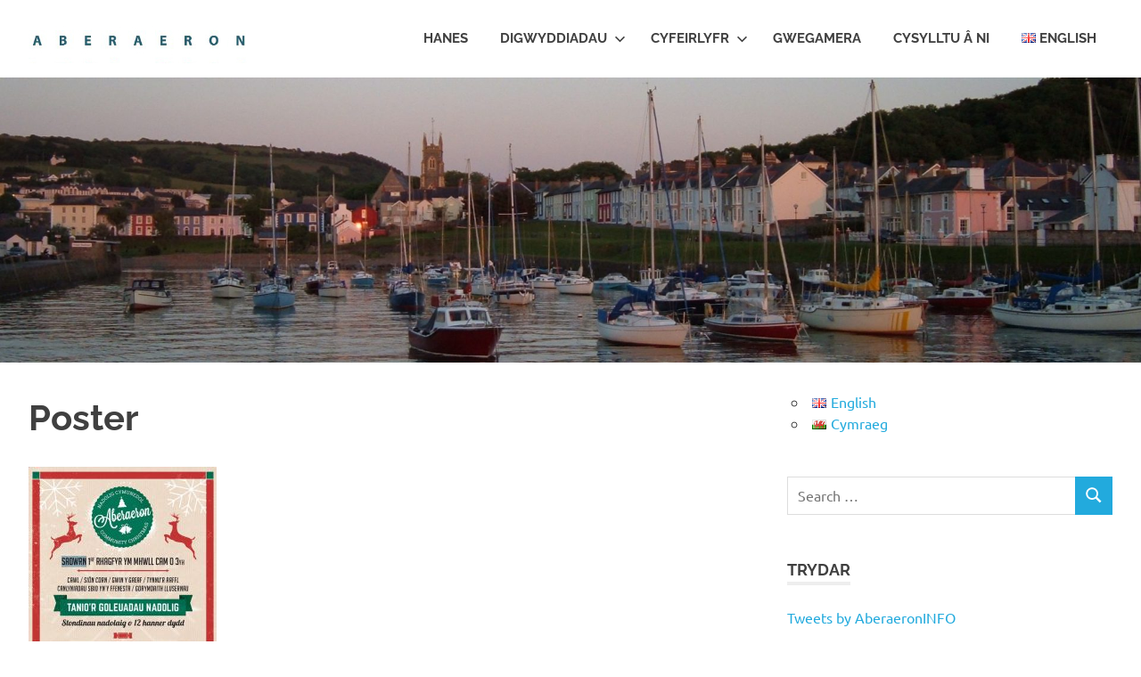

--- FILE ---
content_type: text/html; charset=UTF-8
request_url: https://www.aberaeron.info/cy/digwyddiadau/nadolig-cymunedol/poster-2
body_size: 11297
content:
<!DOCTYPE html>
<html lang="cy">

<head>
<meta charset="UTF-8">
<meta name="viewport" content="width=device-width, initial-scale=1">
<link rel="profile" href="https://gmpg.org/xfn/11">
<link rel="pingback" href="https://www.aberaeron.info/xmlrpc.php">

<meta name='robots' content='index, follow, max-image-preview:large, max-snippet:-1, max-video-preview:-1' />
	<style>img:is([sizes="auto" i], [sizes^="auto," i]) { contain-intrinsic-size: 3000px 1500px }</style>
	<link rel="alternate" href="https://www.aberaeron.info/en/events/community-christmas/poster" hreflang="en" />
<link rel="alternate" href="https://www.aberaeron.info/cy/digwyddiadau/nadolig-cymunedol/poster-2" hreflang="cy" />

	<!-- This site is optimized with the Yoast SEO plugin v26.8 - https://yoast.com/product/yoast-seo-wordpress/ -->
	<title>Poster - Aberaeron</title>
	<link rel="canonical" href="https://www.aberaeron.info/wp-content/uploads/2018/11/Poster.jpg" />
	<meta property="og:locale" content="en_US" />
	<meta property="og:locale:alternate" content="en_GB" />
	<meta property="og:type" content="article" />
	<meta property="og:title" content="Poster - Aberaeron" />
	<meta property="og:url" content="https://www.aberaeron.info/wp-content/uploads/2018/11/Poster.jpg" />
	<meta property="og:site_name" content="Aberaeron" />
	<meta property="article:modified_time" content="2018-11-15T14:28:41+00:00" />
	<meta property="og:image" content="https://www.aberaeron.info/cy/digwyddiadau/nadolig-cymunedol/poster-2" />
	<meta property="og:image:width" content="674" />
	<meta property="og:image:height" content="960" />
	<meta property="og:image:type" content="image/jpeg" />
	<meta name="twitter:card" content="summary_large_image" />
	<meta name="twitter:site" content="@aberaeronINFO" />
	<script type="application/ld+json" class="yoast-schema-graph">{"@context":"https://schema.org","@graph":[{"@type":"WebPage","@id":"https://www.aberaeron.info/wp-content/uploads/2018/11/Poster.jpg","url":"https://www.aberaeron.info/wp-content/uploads/2018/11/Poster.jpg","name":"Poster - Aberaeron","isPartOf":{"@id":"https://www.aberaeron.info/cy/croeso-i-aberaeron/#website"},"primaryImageOfPage":{"@id":"https://www.aberaeron.info/wp-content/uploads/2018/11/Poster.jpg#primaryimage"},"image":{"@id":"https://www.aberaeron.info/wp-content/uploads/2018/11/Poster.jpg#primaryimage"},"thumbnailUrl":"https://www.aberaeron.info/wp-content/uploads/2018/11/Poster.jpg","datePublished":"2018-11-15T14:26:28+00:00","dateModified":"2018-11-15T14:28:41+00:00","breadcrumb":{"@id":"https://www.aberaeron.info/wp-content/uploads/2018/11/Poster.jpg#breadcrumb"},"inLanguage":"cy","potentialAction":[{"@type":"ReadAction","target":["https://www.aberaeron.info/wp-content/uploads/2018/11/Poster.jpg"]}]},{"@type":"ImageObject","inLanguage":"cy","@id":"https://www.aberaeron.info/wp-content/uploads/2018/11/Poster.jpg#primaryimage","url":"https://www.aberaeron.info/wp-content/uploads/2018/11/Poster.jpg","contentUrl":"https://www.aberaeron.info/wp-content/uploads/2018/11/Poster.jpg","width":674,"height":960},{"@type":"BreadcrumbList","@id":"https://www.aberaeron.info/wp-content/uploads/2018/11/Poster.jpg#breadcrumb","itemListElement":[{"@type":"ListItem","position":1,"name":"Home","item":"https://www.aberaeron.info/cy/croeso-i-aberaeron"},{"@type":"ListItem","position":2,"name":"Digwyddiadau","item":"https://www.aberaeron.info/cy/digwyddiadau"},{"@type":"ListItem","position":3,"name":"Nadolig Cymunedol","item":"https://www.aberaeron.info/cy/digwyddiadau/nadolig-cymunedol"},{"@type":"ListItem","position":4,"name":"Poster"}]},{"@type":"WebSite","@id":"https://www.aberaeron.info/cy/croeso-i-aberaeron/#website","url":"https://www.aberaeron.info/cy/croeso-i-aberaeron/","name":"Aberaeron","description":"The gem of Cardigan Bay","publisher":{"@id":"https://www.aberaeron.info/cy/croeso-i-aberaeron/#organization"},"potentialAction":[{"@type":"SearchAction","target":{"@type":"EntryPoint","urlTemplate":"https://www.aberaeron.info/cy/croeso-i-aberaeron/?s={search_term_string}"},"query-input":{"@type":"PropertyValueSpecification","valueRequired":true,"valueName":"search_term_string"}}],"inLanguage":"cy"},{"@type":"Organization","@id":"https://www.aberaeron.info/cy/croeso-i-aberaeron/#organization","name":"Aberaeron","url":"https://www.aberaeron.info/cy/croeso-i-aberaeron/","logo":{"@type":"ImageObject","inLanguage":"cy","@id":"https://www.aberaeron.info/cy/croeso-i-aberaeron/#/schema/logo/image/","url":"https://www.aberaeron.info/wp-content/uploads/2017/03/2007_aberaeron.jpg","contentUrl":"https://www.aberaeron.info/wp-content/uploads/2017/03/2007_aberaeron.jpg","width":250,"height":50,"caption":"Aberaeron"},"image":{"@id":"https://www.aberaeron.info/cy/croeso-i-aberaeron/#/schema/logo/image/"},"sameAs":["https://x.com/aberaeronINFO"]}]}</script>
	<!-- / Yoast SEO plugin. -->


<link rel='dns-prefetch' href='//www.aberaeron.info' />
<link rel='dns-prefetch' href='//platform-api.sharethis.com' />
<link rel='dns-prefetch' href='//platform.twitter.com' />
<link rel='dns-prefetch' href='//www.youtube.com' />
<link rel="alternate" type="application/rss+xml" title="Llif Aberaeron &raquo;" href="https://www.aberaeron.info/cy/feed" />
<link rel="alternate" type="application/rss+xml" title="Llif Sylwadau Aberaeron &raquo;" href="https://www.aberaeron.info/cy/comments/feed" />
<link rel="alternate" type="application/rss+xml" title="Llif Sylwadau Aberaeron &raquo; Poster" href="https://www.aberaeron.info/cy/digwyddiadau/nadolig-cymunedol/poster-2/feed" />
<script type="text/javascript">
/* <![CDATA[ */
window._wpemojiSettings = {"baseUrl":"https:\/\/s.w.org\/images\/core\/emoji\/16.0.1\/72x72\/","ext":".png","svgUrl":"https:\/\/s.w.org\/images\/core\/emoji\/16.0.1\/svg\/","svgExt":".svg","source":{"concatemoji":"https:\/\/www.aberaeron.info\/wp-includes\/js\/wp-emoji-release.min.js?ver=6.8.3"}};
/*! This file is auto-generated */
!function(s,n){var o,i,e;function c(e){try{var t={supportTests:e,timestamp:(new Date).valueOf()};sessionStorage.setItem(o,JSON.stringify(t))}catch(e){}}function p(e,t,n){e.clearRect(0,0,e.canvas.width,e.canvas.height),e.fillText(t,0,0);var t=new Uint32Array(e.getImageData(0,0,e.canvas.width,e.canvas.height).data),a=(e.clearRect(0,0,e.canvas.width,e.canvas.height),e.fillText(n,0,0),new Uint32Array(e.getImageData(0,0,e.canvas.width,e.canvas.height).data));return t.every(function(e,t){return e===a[t]})}function u(e,t){e.clearRect(0,0,e.canvas.width,e.canvas.height),e.fillText(t,0,0);for(var n=e.getImageData(16,16,1,1),a=0;a<n.data.length;a++)if(0!==n.data[a])return!1;return!0}function f(e,t,n,a){switch(t){case"flag":return n(e,"\ud83c\udff3\ufe0f\u200d\u26a7\ufe0f","\ud83c\udff3\ufe0f\u200b\u26a7\ufe0f")?!1:!n(e,"\ud83c\udde8\ud83c\uddf6","\ud83c\udde8\u200b\ud83c\uddf6")&&!n(e,"\ud83c\udff4\udb40\udc67\udb40\udc62\udb40\udc65\udb40\udc6e\udb40\udc67\udb40\udc7f","\ud83c\udff4\u200b\udb40\udc67\u200b\udb40\udc62\u200b\udb40\udc65\u200b\udb40\udc6e\u200b\udb40\udc67\u200b\udb40\udc7f");case"emoji":return!a(e,"\ud83e\udedf")}return!1}function g(e,t,n,a){var r="undefined"!=typeof WorkerGlobalScope&&self instanceof WorkerGlobalScope?new OffscreenCanvas(300,150):s.createElement("canvas"),o=r.getContext("2d",{willReadFrequently:!0}),i=(o.textBaseline="top",o.font="600 32px Arial",{});return e.forEach(function(e){i[e]=t(o,e,n,a)}),i}function t(e){var t=s.createElement("script");t.src=e,t.defer=!0,s.head.appendChild(t)}"undefined"!=typeof Promise&&(o="wpEmojiSettingsSupports",i=["flag","emoji"],n.supports={everything:!0,everythingExceptFlag:!0},e=new Promise(function(e){s.addEventListener("DOMContentLoaded",e,{once:!0})}),new Promise(function(t){var n=function(){try{var e=JSON.parse(sessionStorage.getItem(o));if("object"==typeof e&&"number"==typeof e.timestamp&&(new Date).valueOf()<e.timestamp+604800&&"object"==typeof e.supportTests)return e.supportTests}catch(e){}return null}();if(!n){if("undefined"!=typeof Worker&&"undefined"!=typeof OffscreenCanvas&&"undefined"!=typeof URL&&URL.createObjectURL&&"undefined"!=typeof Blob)try{var e="postMessage("+g.toString()+"("+[JSON.stringify(i),f.toString(),p.toString(),u.toString()].join(",")+"));",a=new Blob([e],{type:"text/javascript"}),r=new Worker(URL.createObjectURL(a),{name:"wpTestEmojiSupports"});return void(r.onmessage=function(e){c(n=e.data),r.terminate(),t(n)})}catch(e){}c(n=g(i,f,p,u))}t(n)}).then(function(e){for(var t in e)n.supports[t]=e[t],n.supports.everything=n.supports.everything&&n.supports[t],"flag"!==t&&(n.supports.everythingExceptFlag=n.supports.everythingExceptFlag&&n.supports[t]);n.supports.everythingExceptFlag=n.supports.everythingExceptFlag&&!n.supports.flag,n.DOMReady=!1,n.readyCallback=function(){n.DOMReady=!0}}).then(function(){return e}).then(function(){var e;n.supports.everything||(n.readyCallback(),(e=n.source||{}).concatemoji?t(e.concatemoji):e.wpemoji&&e.twemoji&&(t(e.twemoji),t(e.wpemoji)))}))}((window,document),window._wpemojiSettings);
/* ]]> */
</script>
<link rel='stylesheet' id='poseidon-theme-fonts-css' href='https://www.aberaeron.info/wp-content/fonts/dc5f19a990a0bcfcce225378172cad52.css?ver=20201110' type='text/css' media='all' />
<style id='wp-emoji-styles-inline-css' type='text/css'>

	img.wp-smiley, img.emoji {
		display: inline !important;
		border: none !important;
		box-shadow: none !important;
		height: 1em !important;
		width: 1em !important;
		margin: 0 0.07em !important;
		vertical-align: -0.1em !important;
		background: none !important;
		padding: 0 !important;
	}
</style>
<link rel='stylesheet' id='wp-block-library-css' href='https://www.aberaeron.info/wp-includes/css/dist/block-library/style.min.css?ver=6.8.3' type='text/css' media='all' />
<style id='classic-theme-styles-inline-css' type='text/css'>
/*! This file is auto-generated */
.wp-block-button__link{color:#fff;background-color:#32373c;border-radius:9999px;box-shadow:none;text-decoration:none;padding:calc(.667em + 2px) calc(1.333em + 2px);font-size:1.125em}.wp-block-file__button{background:#32373c;color:#fff;text-decoration:none}
</style>
<link rel='stylesheet' id='wpda_youtube_gutenberg_css-css' href='https://www.aberaeron.info/wp-content/plugins/youtube-video-player/admin/gutenberg/style.css?ver=6.8.3' type='text/css' media='all' />
<style id='global-styles-inline-css' type='text/css'>
:root{--wp--preset--aspect-ratio--square: 1;--wp--preset--aspect-ratio--4-3: 4/3;--wp--preset--aspect-ratio--3-4: 3/4;--wp--preset--aspect-ratio--3-2: 3/2;--wp--preset--aspect-ratio--2-3: 2/3;--wp--preset--aspect-ratio--16-9: 16/9;--wp--preset--aspect-ratio--9-16: 9/16;--wp--preset--color--black: #000000;--wp--preset--color--cyan-bluish-gray: #abb8c3;--wp--preset--color--white: #ffffff;--wp--preset--color--pale-pink: #f78da7;--wp--preset--color--vivid-red: #cf2e2e;--wp--preset--color--luminous-vivid-orange: #ff6900;--wp--preset--color--luminous-vivid-amber: #fcb900;--wp--preset--color--light-green-cyan: #7bdcb5;--wp--preset--color--vivid-green-cyan: #00d084;--wp--preset--color--pale-cyan-blue: #8ed1fc;--wp--preset--color--vivid-cyan-blue: #0693e3;--wp--preset--color--vivid-purple: #9b51e0;--wp--preset--color--primary: #22aadd;--wp--preset--color--secondary: #0084b7;--wp--preset--color--tertiary: #005e91;--wp--preset--color--accent: #dd2e22;--wp--preset--color--highlight: #00b734;--wp--preset--color--light-gray: #eeeeee;--wp--preset--color--gray: #777777;--wp--preset--color--dark-gray: #404040;--wp--preset--gradient--vivid-cyan-blue-to-vivid-purple: linear-gradient(135deg,rgba(6,147,227,1) 0%,rgb(155,81,224) 100%);--wp--preset--gradient--light-green-cyan-to-vivid-green-cyan: linear-gradient(135deg,rgb(122,220,180) 0%,rgb(0,208,130) 100%);--wp--preset--gradient--luminous-vivid-amber-to-luminous-vivid-orange: linear-gradient(135deg,rgba(252,185,0,1) 0%,rgba(255,105,0,1) 100%);--wp--preset--gradient--luminous-vivid-orange-to-vivid-red: linear-gradient(135deg,rgba(255,105,0,1) 0%,rgb(207,46,46) 100%);--wp--preset--gradient--very-light-gray-to-cyan-bluish-gray: linear-gradient(135deg,rgb(238,238,238) 0%,rgb(169,184,195) 100%);--wp--preset--gradient--cool-to-warm-spectrum: linear-gradient(135deg,rgb(74,234,220) 0%,rgb(151,120,209) 20%,rgb(207,42,186) 40%,rgb(238,44,130) 60%,rgb(251,105,98) 80%,rgb(254,248,76) 100%);--wp--preset--gradient--blush-light-purple: linear-gradient(135deg,rgb(255,206,236) 0%,rgb(152,150,240) 100%);--wp--preset--gradient--blush-bordeaux: linear-gradient(135deg,rgb(254,205,165) 0%,rgb(254,45,45) 50%,rgb(107,0,62) 100%);--wp--preset--gradient--luminous-dusk: linear-gradient(135deg,rgb(255,203,112) 0%,rgb(199,81,192) 50%,rgb(65,88,208) 100%);--wp--preset--gradient--pale-ocean: linear-gradient(135deg,rgb(255,245,203) 0%,rgb(182,227,212) 50%,rgb(51,167,181) 100%);--wp--preset--gradient--electric-grass: linear-gradient(135deg,rgb(202,248,128) 0%,rgb(113,206,126) 100%);--wp--preset--gradient--midnight: linear-gradient(135deg,rgb(2,3,129) 0%,rgb(40,116,252) 100%);--wp--preset--font-size--small: 13px;--wp--preset--font-size--medium: 20px;--wp--preset--font-size--large: 36px;--wp--preset--font-size--x-large: 42px;--wp--preset--spacing--20: 0.44rem;--wp--preset--spacing--30: 0.67rem;--wp--preset--spacing--40: 1rem;--wp--preset--spacing--50: 1.5rem;--wp--preset--spacing--60: 2.25rem;--wp--preset--spacing--70: 3.38rem;--wp--preset--spacing--80: 5.06rem;--wp--preset--shadow--natural: 6px 6px 9px rgba(0, 0, 0, 0.2);--wp--preset--shadow--deep: 12px 12px 50px rgba(0, 0, 0, 0.4);--wp--preset--shadow--sharp: 6px 6px 0px rgba(0, 0, 0, 0.2);--wp--preset--shadow--outlined: 6px 6px 0px -3px rgba(255, 255, 255, 1), 6px 6px rgba(0, 0, 0, 1);--wp--preset--shadow--crisp: 6px 6px 0px rgba(0, 0, 0, 1);}:where(.is-layout-flex){gap: 0.5em;}:where(.is-layout-grid){gap: 0.5em;}body .is-layout-flex{display: flex;}.is-layout-flex{flex-wrap: wrap;align-items: center;}.is-layout-flex > :is(*, div){margin: 0;}body .is-layout-grid{display: grid;}.is-layout-grid > :is(*, div){margin: 0;}:where(.wp-block-columns.is-layout-flex){gap: 2em;}:where(.wp-block-columns.is-layout-grid){gap: 2em;}:where(.wp-block-post-template.is-layout-flex){gap: 1.25em;}:where(.wp-block-post-template.is-layout-grid){gap: 1.25em;}.has-black-color{color: var(--wp--preset--color--black) !important;}.has-cyan-bluish-gray-color{color: var(--wp--preset--color--cyan-bluish-gray) !important;}.has-white-color{color: var(--wp--preset--color--white) !important;}.has-pale-pink-color{color: var(--wp--preset--color--pale-pink) !important;}.has-vivid-red-color{color: var(--wp--preset--color--vivid-red) !important;}.has-luminous-vivid-orange-color{color: var(--wp--preset--color--luminous-vivid-orange) !important;}.has-luminous-vivid-amber-color{color: var(--wp--preset--color--luminous-vivid-amber) !important;}.has-light-green-cyan-color{color: var(--wp--preset--color--light-green-cyan) !important;}.has-vivid-green-cyan-color{color: var(--wp--preset--color--vivid-green-cyan) !important;}.has-pale-cyan-blue-color{color: var(--wp--preset--color--pale-cyan-blue) !important;}.has-vivid-cyan-blue-color{color: var(--wp--preset--color--vivid-cyan-blue) !important;}.has-vivid-purple-color{color: var(--wp--preset--color--vivid-purple) !important;}.has-black-background-color{background-color: var(--wp--preset--color--black) !important;}.has-cyan-bluish-gray-background-color{background-color: var(--wp--preset--color--cyan-bluish-gray) !important;}.has-white-background-color{background-color: var(--wp--preset--color--white) !important;}.has-pale-pink-background-color{background-color: var(--wp--preset--color--pale-pink) !important;}.has-vivid-red-background-color{background-color: var(--wp--preset--color--vivid-red) !important;}.has-luminous-vivid-orange-background-color{background-color: var(--wp--preset--color--luminous-vivid-orange) !important;}.has-luminous-vivid-amber-background-color{background-color: var(--wp--preset--color--luminous-vivid-amber) !important;}.has-light-green-cyan-background-color{background-color: var(--wp--preset--color--light-green-cyan) !important;}.has-vivid-green-cyan-background-color{background-color: var(--wp--preset--color--vivid-green-cyan) !important;}.has-pale-cyan-blue-background-color{background-color: var(--wp--preset--color--pale-cyan-blue) !important;}.has-vivid-cyan-blue-background-color{background-color: var(--wp--preset--color--vivid-cyan-blue) !important;}.has-vivid-purple-background-color{background-color: var(--wp--preset--color--vivid-purple) !important;}.has-black-border-color{border-color: var(--wp--preset--color--black) !important;}.has-cyan-bluish-gray-border-color{border-color: var(--wp--preset--color--cyan-bluish-gray) !important;}.has-white-border-color{border-color: var(--wp--preset--color--white) !important;}.has-pale-pink-border-color{border-color: var(--wp--preset--color--pale-pink) !important;}.has-vivid-red-border-color{border-color: var(--wp--preset--color--vivid-red) !important;}.has-luminous-vivid-orange-border-color{border-color: var(--wp--preset--color--luminous-vivid-orange) !important;}.has-luminous-vivid-amber-border-color{border-color: var(--wp--preset--color--luminous-vivid-amber) !important;}.has-light-green-cyan-border-color{border-color: var(--wp--preset--color--light-green-cyan) !important;}.has-vivid-green-cyan-border-color{border-color: var(--wp--preset--color--vivid-green-cyan) !important;}.has-pale-cyan-blue-border-color{border-color: var(--wp--preset--color--pale-cyan-blue) !important;}.has-vivid-cyan-blue-border-color{border-color: var(--wp--preset--color--vivid-cyan-blue) !important;}.has-vivid-purple-border-color{border-color: var(--wp--preset--color--vivid-purple) !important;}.has-vivid-cyan-blue-to-vivid-purple-gradient-background{background: var(--wp--preset--gradient--vivid-cyan-blue-to-vivid-purple) !important;}.has-light-green-cyan-to-vivid-green-cyan-gradient-background{background: var(--wp--preset--gradient--light-green-cyan-to-vivid-green-cyan) !important;}.has-luminous-vivid-amber-to-luminous-vivid-orange-gradient-background{background: var(--wp--preset--gradient--luminous-vivid-amber-to-luminous-vivid-orange) !important;}.has-luminous-vivid-orange-to-vivid-red-gradient-background{background: var(--wp--preset--gradient--luminous-vivid-orange-to-vivid-red) !important;}.has-very-light-gray-to-cyan-bluish-gray-gradient-background{background: var(--wp--preset--gradient--very-light-gray-to-cyan-bluish-gray) !important;}.has-cool-to-warm-spectrum-gradient-background{background: var(--wp--preset--gradient--cool-to-warm-spectrum) !important;}.has-blush-light-purple-gradient-background{background: var(--wp--preset--gradient--blush-light-purple) !important;}.has-blush-bordeaux-gradient-background{background: var(--wp--preset--gradient--blush-bordeaux) !important;}.has-luminous-dusk-gradient-background{background: var(--wp--preset--gradient--luminous-dusk) !important;}.has-pale-ocean-gradient-background{background: var(--wp--preset--gradient--pale-ocean) !important;}.has-electric-grass-gradient-background{background: var(--wp--preset--gradient--electric-grass) !important;}.has-midnight-gradient-background{background: var(--wp--preset--gradient--midnight) !important;}.has-small-font-size{font-size: var(--wp--preset--font-size--small) !important;}.has-medium-font-size{font-size: var(--wp--preset--font-size--medium) !important;}.has-large-font-size{font-size: var(--wp--preset--font-size--large) !important;}.has-x-large-font-size{font-size: var(--wp--preset--font-size--x-large) !important;}
:where(.wp-block-post-template.is-layout-flex){gap: 1.25em;}:where(.wp-block-post-template.is-layout-grid){gap: 1.25em;}
:where(.wp-block-columns.is-layout-flex){gap: 2em;}:where(.wp-block-columns.is-layout-grid){gap: 2em;}
:root :where(.wp-block-pullquote){font-size: 1.5em;line-height: 1.6;}
</style>
<link rel='stylesheet' id='poseidon-stylesheet-css' href='https://www.aberaeron.info/wp-content/themes/poseidon/style.css?ver=2.4.1' type='text/css' media='all' />
<style id='poseidon-stylesheet-inline-css' type='text/css'>
.site-title, .site-description, .type-post .entry-footer .entry-tags { position: absolute; clip: rect(1px, 1px, 1px, 1px); width: 1px; height: 1px; overflow: hidden; }
</style>
<link rel='stylesheet' id='tablepress-default-css' href='https://www.aberaeron.info/wp-content/plugins/tablepress/css/build/default.css?ver=3.2.6' type='text/css' media='all' />
<link rel='stylesheet' id='dashicons-css' href='https://www.aberaeron.info/wp-includes/css/dashicons.min.css?ver=6.8.3' type='text/css' media='all' />
<link rel='stylesheet' id='thickbox-css' href='https://www.aberaeron.info/wp-includes/js/thickbox/thickbox.css?ver=6.8.3' type='text/css' media='all' />
<link rel='stylesheet' id='front_end_youtube_style-css' href='https://www.aberaeron.info/wp-content/plugins/youtube-video-player/front_end/styles/baze_styles_youtube.css?ver=6.8.3' type='text/css' media='all' />
<script type="text/javascript" src="https://www.aberaeron.info/wp-includes/js/jquery/jquery.min.js?ver=3.7.1" id="jquery-core-js"></script>
<script type="text/javascript" src="https://www.aberaeron.info/wp-includes/js/jquery/jquery-migrate.min.js?ver=3.4.1" id="jquery-migrate-js"></script>
<!--[if lt IE 9]>
<script type="text/javascript" src="https://www.aberaeron.info/wp-content/themes/poseidon/assets/js/html5shiv.min.js?ver=3.7.3" id="html5shiv-js"></script>
<![endif]-->
<script type="text/javascript" src="https://www.aberaeron.info/wp-content/themes/poseidon/assets/js/svgxuse.min.js?ver=1.2.6" id="svgxuse-js"></script>
<script type="text/javascript" src="//platform-api.sharethis.com/js/sharethis.js#source=googleanalytics-wordpress#product=ga&amp;property=58dab4d08ca0b6001251ddb2" id="googleanalytics-platform-sharethis-js"></script>
<script type="text/javascript" src="https://www.aberaeron.info/wp-content/plugins/youtube-video-player/front_end/scripts/youtube_embed_front_end.js?ver=6.8.3" id="youtube_front_end_api_js-js"></script>
<script type="text/javascript" src="https://www.youtube.com/iframe_api?ver=6.8.3" id="youtube_api_js-js"></script>
<link rel="https://api.w.org/" href="https://www.aberaeron.info/wp-json/" /><link rel="alternate" title="JSON" type="application/json" href="https://www.aberaeron.info/wp-json/wp/v2/media/582" /><link rel="EditURI" type="application/rsd+xml" title="RSD" href="https://www.aberaeron.info/xmlrpc.php?rsd" />
<meta name="generator" content="WordPress 6.8.3" />
<link rel='shortlink' href='https://www.aberaeron.info/?p=582' />
<link rel="alternate" title="oEmbed (JSON)" type="application/json+oembed" href="https://www.aberaeron.info/wp-json/oembed/1.0/embed?url=https%3A%2F%2Fwww.aberaeron.info%2Fcy%2Fdigwyddiadau%2Fnadolig-cymunedol%2Fposter-2&#038;lang=cy" />
<link rel="alternate" title="oEmbed (XML)" type="text/xml+oembed" href="https://www.aberaeron.info/wp-json/oembed/1.0/embed?url=https%3A%2F%2Fwww.aberaeron.info%2Fcy%2Fdigwyddiadau%2Fnadolig-cymunedol%2Fposter-2&#038;format=xml&#038;lang=cy" />
<script>
(function() {
	(function (i, s, o, g, r, a, m) {
		i['GoogleAnalyticsObject'] = r;
		i[r] = i[r] || function () {
				(i[r].q = i[r].q || []).push(arguments)
			}, i[r].l = 1 * new Date();
		a = s.createElement(o),
			m = s.getElementsByTagName(o)[0];
		a.async = 1;
		a.src = g;
		m.parentNode.insertBefore(a, m)
	})(window, document, 'script', 'https://google-analytics.com/analytics.js', 'ga');

	ga('create', 'UA-11320831-1', 'auto');
			ga('send', 'pageview');
	})();
</script>
<meta name="twitter:partner" content="tfwp">
<meta name="twitter:card" content="summary"><meta name="twitter:title" content="Poster"><meta name="twitter:site" content="@AberaeronINFO">
</head>

<body class="attachment wp-singular attachment-template-default attachmentid-582 attachment-jpeg wp-custom-logo wp-embed-responsive wp-theme-poseidon">

	
	<div id="page" class="hfeed site">

		<a class="skip-link screen-reader-text" href="#content">Skip to content</a>

		
		
		<header id="masthead" class="site-header clearfix" role="banner">

			<div class="header-main container clearfix">

				<div id="logo" class="site-branding clearfix">

					<a href="https://www.aberaeron.info/cy/croeso-i-aberaeron" class="custom-logo-link" rel="home"><img width="250" height="50" src="https://www.aberaeron.info/wp-content/uploads/2017/03/2007_aberaeron.jpg" class="custom-logo" alt="Aberaeron" decoding="async" /></a>					
			<p class="site-title"><a href="https://www.aberaeron.info/cy/croeso-i-aberaeron" rel="home">Aberaeron</a></p>

								
			<p class="site-description">The gem of Cardigan Bay</p>

			
				</div><!-- .site-branding -->

				

	<button class="primary-menu-toggle menu-toggle" aria-controls="primary-menu" aria-expanded="false" >
		<svg class="icon icon-menu" aria-hidden="true" role="img"> <use xlink:href="https://www.aberaeron.info/wp-content/themes/poseidon/assets/icons/genericons-neue.svg#menu"></use> </svg><svg class="icon icon-close" aria-hidden="true" role="img"> <use xlink:href="https://www.aberaeron.info/wp-content/themes/poseidon/assets/icons/genericons-neue.svg#close"></use> </svg>		<span class="menu-toggle-text screen-reader-text">Menu</span>
	</button>

	<div class="primary-navigation">

		<nav id="site-navigation" class="main-navigation" role="navigation"  aria-label="Primary Menu">

			<ul id="primary-menu" class="menu"><li id="menu-item-54" class="menu-item menu-item-type-post_type menu-item-object-page menu-item-54"><a href="https://www.aberaeron.info/cy/hanes">Hanes</a></li>
<li id="menu-item-56" class="menu-item menu-item-type-post_type menu-item-object-page menu-item-has-children menu-item-56"><a href="https://www.aberaeron.info/cy/digwyddiadau">Digwyddiadau<svg class="icon icon-expand" aria-hidden="true" role="img"> <use xlink:href="https://www.aberaeron.info/wp-content/themes/poseidon/assets/icons/genericons-neue.svg#expand"></use> </svg></a>
<ul class="sub-menu">
	<li id="menu-item-89" class="menu-item menu-item-type-post_type menu-item-object-page menu-item-89"><a href="https://www.aberaeron.info/cy/digwyddiadau">Digwyddiadau</a></li>
	<li id="menu-item-75" class="menu-item menu-item-type-post_type menu-item-object-page menu-item-75"><a href="https://www.aberaeron.info/cy/digwyddiadau/digwyddiadau-wythnosol">Digwyddiadau wythnosol</a></li>
	<li id="menu-item-558" class="menu-item menu-item-type-post_type menu-item-object-page menu-item-558"><a href="https://www.aberaeron.info/cy/digwyddiadau/nadolig-cymunedol">Nadolig Cymunedol</a></li>
	<li id="menu-item-88" class="menu-item menu-item-type-post_type menu-item-object-page menu-item-88"><a href="https://www.aberaeron.info/cy/digwyddiadau/carnifal">Carnifal</a></li>
</ul>
</li>
<li id="menu-item-55" class="menu-item menu-item-type-post_type menu-item-object-page menu-item-has-children menu-item-55"><a href="https://www.aberaeron.info/cy/cyfeirlyfr">Cyfeirlyfr<svg class="icon icon-expand" aria-hidden="true" role="img"> <use xlink:href="https://www.aberaeron.info/wp-content/themes/poseidon/assets/icons/genericons-neue.svg#expand"></use> </svg></a>
<ul class="sub-menu">
	<li id="menu-item-96" class="menu-item menu-item-type-post_type menu-item-object-page menu-item-96"><a href="https://www.aberaeron.info/cy/cyfeirlyfr">Cyfeirlyfr</a></li>
	<li id="menu-item-111" class="menu-item menu-item-type-post_type menu-item-object-page menu-item-111"><a href="https://www.aberaeron.info/cy/cyfeirlyfr/llyfryn-y-dref">Pamffled y dref</a></li>
	<li id="menu-item-172" class="menu-item menu-item-type-post_type menu-item-object-page menu-item-172"><a href="https://www.aberaeron.info/cy/cyfeirlyfr/dolenni-defnyddiol">Dolenni defnyddiol</a></li>
	<li id="menu-item-176" class="menu-item menu-item-type-post_type menu-item-object-page menu-item-176"><a href="https://www.aberaeron.info/cy/cyfeirlyfr/mapiau">Mapiau</a></li>
</ul>
</li>
<li id="menu-item-1028" class="menu-item menu-item-type-custom menu-item-object-custom menu-item-1028"><a href="https://www.youtube.com/watch?v=-0k1tNaQUOY">Gwegamera</a></li>
<li id="menu-item-53" class="menu-item menu-item-type-post_type menu-item-object-page menu-item-53"><a href="https://www.aberaeron.info/cy/cysylltu-a-ni">Cysylltu â ni</a></li>
<li id="menu-item-12-en" class="lang-item lang-item-2 lang-item-en lang-item-first menu-item menu-item-type-custom menu-item-object-custom menu-item-12-en"><a href="https://www.aberaeron.info/en/events/community-christmas/poster" hreflang="en-GB" lang="en-GB"><img src="[data-uri]" alt="" width="16" height="11" style="width: 16px; height: 11px;" /><span style="margin-left:0.3em;">English</span></a></li>
</ul>		</nav><!-- #site-navigation -->

	</div><!-- .primary-navigation -->



			</div><!-- .header-main -->

		</header><!-- #masthead -->

		
		
			<div id="headimg" class="header-image">

			
				<img src="https://www.aberaeron.info/wp-content/uploads/2017/03/cropped-DSCF0016.jpg" srcset="https://www.aberaeron.info/wp-content/uploads/2017/03/cropped-DSCF0016.jpg 2500w, https://www.aberaeron.info/wp-content/uploads/2017/03/cropped-DSCF0016-300x75.jpg 300w, https://www.aberaeron.info/wp-content/uploads/2017/03/cropped-DSCF0016-768x192.jpg 768w, https://www.aberaeron.info/wp-content/uploads/2017/03/cropped-DSCF0016-1024x256.jpg 1024w, https://www.aberaeron.info/wp-content/uploads/2017/03/cropped-DSCF0016-1920x480.jpg 1920w" width="2500" height="626" alt="Aberaeron">

			
			</div>

			
		
		
		<div id="content" class="site-content container clearfix">

	<section id="primary" class="content-area">
		<main id="main" class="site-main" role="main">

			
<article id="post-582" class="post-582 attachment type-attachment status-inherit hentry">

	<header class="entry-header">

		<h1 class="page-title">Poster</h1>
	</header><!-- .entry-header -->

	<div class="entry-content clearfix">

		<p class="attachment"><a href='https://www.aberaeron.info/wp-content/uploads/2018/11/Poster.jpg'><img fetchpriority="high" decoding="async" width="211" height="300" src="https://www.aberaeron.info/wp-content/uploads/2018/11/Poster-211x300.jpg" class="attachment-medium size-medium" alt="" srcset="https://www.aberaeron.info/wp-content/uploads/2018/11/Poster-211x300.jpg 211w, https://www.aberaeron.info/wp-content/uploads/2018/11/Poster.jpg 674w" sizes="(max-width: 211px) 100vw, 211px" /></a></p>

		
	</div><!-- .entry-content -->

</article>

<div id="comments" class="comments-area">

	
	
	
		<div id="respond" class="comment-respond">
		<h3 id="reply-title" class="comment-reply-title"><span>Leave a Reply</span> <small><a rel="nofollow" id="cancel-comment-reply-link" href="/cy/digwyddiadau/nadolig-cymunedol/poster-2#respond" style="display:none;">Diddymu ymateb</a></small></h3><form action="https://www.aberaeron.info/wp-comments-post.php" method="post" id="commentform" class="comment-form"><p class="comment-notes"><span id="email-notes">Ni fydd eich cyfeiriad e-bost yn cael ei gyhoeddi.</span> <span class="required-field-message">Mae'r meysydd gofynnol yn cael eu marcio <span class="required">*</span></span></p><p class="comment-form-comment"><label for="comment">Sylw <span class="required">*</span></label> <textarea id="comment" name="comment" cols="45" rows="8" maxlength="65525" required></textarea></p><p class="comment-form-author"><label for="author">Enw <span class="required">*</span></label> <input id="author" name="author" type="text" value="" size="30" maxlength="245" autocomplete="name" required /></p>
<p class="comment-form-email"><label for="email">E-bost <span class="required">*</span></label> <input id="email" name="email" type="email" value="" size="30" maxlength="100" aria-describedby="email-notes" autocomplete="email" required /></p>
<p class="comment-form-url"><label for="url">Gwefan</label> <input id="url" name="url" type="url" value="" size="30" maxlength="200" autocomplete="url" /></p>
<p class="form-submit"><input name="submit" type="submit" id="submit" class="submit" value="Cyhoeddi Sylw" /> <input type='hidden' name='comment_post_ID' value='582' id='comment_post_ID' />
<input type='hidden' name='comment_parent' id='comment_parent' value='0' />
</p><p style="display: none !important;" class="akismet-fields-container" data-prefix="ak_"><label>&#916;<textarea name="ak_hp_textarea" cols="45" rows="8" maxlength="100"></textarea></label><input type="hidden" id="ak_js_1" name="ak_js" value="17"/><script>document.getElementById( "ak_js_1" ).setAttribute( "value", ( new Date() ).getTime() );</script></p></form>	</div><!-- #respond -->
	
</div><!-- #comments -->

		</main><!-- #main -->
	</section><!-- #primary -->

	
	<section id="secondary" class="sidebar widget-area clearfix" role="complementary">

		<aside id="polylang-3" class="widget widget_polylang clearfix"><ul>
	<li class="lang-item lang-item-2 lang-item-en lang-item-first"><a lang="en-GB" hreflang="en-GB" href="https://www.aberaeron.info/en/events/community-christmas/poster"><img src="[data-uri]" alt="" width="16" height="11" style="width: 16px; height: 11px;" /><span style="margin-left:0.3em;">English</span></a></li>
	<li class="lang-item lang-item-5 lang-item-cy current-lang"><a lang="cy" hreflang="cy" href="https://www.aberaeron.info/cy/digwyddiadau/nadolig-cymunedol/poster-2" aria-current="true"><img src="[data-uri]" alt="" width="16" height="11" style="width: 16px; height: 11px;" /><span style="margin-left:0.3em;">Cymraeg</span></a></li>
</ul>
</aside><aside id="search-2" class="widget widget_search clearfix">
<form role="search" method="get" class="search-form" action="https://www.aberaeron.info/cy/">
	<label>
		<span class="screen-reader-text">Search for:</span>
		<input type="search" class="search-field"
			placeholder="Search &hellip;"
			value="" name="s"
			title="Search for:" />
	</label>
	<button type="submit" class="search-submit">
		<svg class="icon icon-search" aria-hidden="true" role="img"> <use xlink:href="https://www.aberaeron.info/wp-content/themes/poseidon/assets/icons/genericons-neue.svg#search"></use> </svg>		<span class="screen-reader-text">Search</span>
	</button>
</form>
</aside><aside id="twitter-timeline-profile-4" class="widget widget_twitter-timeline-profile clearfix"><div class="widget-header"><h3 class="widget-title">Trydar</h3></div><div class="twitter-timeline-profile"><a class="twitter-timeline" data-tweet-limit="3" data-chrome="noheader nofooter" href="https://twitter.com/AberaeronINFO">Tweets by AberaeronINFO</a></div></aside>
	</section><!-- #secondary -->



	</div><!-- #content -->

	
	<div id="footer" class="footer-wrap">

		<footer id="colophon" class="site-footer container clearfix" role="contentinfo">

			
			<div id="footer-text" class="site-info">
				
	<span class="credit-link">
		WordPress Theme: Poseidon by ThemeZee.	</span>

				</div><!-- .site-info -->

		</footer><!-- #colophon -->

	</div>

</div><!-- #page -->

<script type="speculationrules">
{"prefetch":[{"source":"document","where":{"and":[{"href_matches":"\/*"},{"not":{"href_matches":["\/wp-*.php","\/wp-admin\/*","\/wp-content\/uploads\/*","\/wp-content\/*","\/wp-content\/plugins\/*","\/wp-content\/themes\/poseidon\/*","\/*\\?(.+)"]}},{"not":{"selector_matches":"a[rel~=\"nofollow\"]"}},{"not":{"selector_matches":".no-prefetch, .no-prefetch a"}}]},"eagerness":"conservative"}]}
</script>
<script type="text/javascript" id="pirate-forms-custom-spam-js-extra">
/* <![CDATA[ */
var pf = {"spam":{"label":"I'm human!","value":"37e88f7b8f"}};
/* ]]> */
</script>
<script type="text/javascript" src="https://www.aberaeron.info/wp-content/plugins/pirate-forms/public/js/custom-spam.js?ver=2.4.4" id="pirate-forms-custom-spam-js"></script>
<script type="text/javascript" id="poseidon-navigation-js-extra">
/* <![CDATA[ */
var poseidonScreenReaderText = {"expand":"Expand child menu","collapse":"Collapse child menu","icon":"<svg class=\"icon icon-expand\" aria-hidden=\"true\" role=\"img\"> <use xlink:href=\"https:\/\/www.aberaeron.info\/wp-content\/themes\/poseidon\/assets\/icons\/genericons-neue.svg#expand\"><\/use> <\/svg>"};
/* ]]> */
</script>
<script type="text/javascript" src="https://www.aberaeron.info/wp-content/themes/poseidon/assets/js/navigation.min.js?ver=20220224" id="poseidon-navigation-js"></script>
<script type="text/javascript" src="https://www.aberaeron.info/wp-includes/js/comment-reply.min.js?ver=6.8.3" id="comment-reply-js" async="async" data-wp-strategy="async"></script>
<script type="text/javascript" id="twitter-wjs-js-extra">
/* <![CDATA[ */
window.twttr=(function(w){t=w.twttr||{};t._e=[];t.ready=function(f){t._e.push(f);};return t;}(window));
/* ]]> */
</script>
<script type="text/javascript" id="twitter-wjs" async defer src="https://platform.twitter.com/widgets.js" charset="utf-8"></script>
<script type="text/javascript" id="thickbox-js-extra">
/* <![CDATA[ */
var thickboxL10n = {"next":"Nesaf >","prev":"< Blaenorol","image":"Delwedd","of":"o","close":"Cau","noiframes":"Mae'r nodwedd hon angen fframiau mewnlin. Mae fframiau mewnlin wedi eu hatal neu nid yw eich porwr yn eu cynnal.","loadingAnimation":"https:\/\/www.aberaeron.info\/wp-includes\/js\/thickbox\/loadingAnimation.gif"};
/* ]]> */
</script>
<script type="text/javascript" src="https://www.aberaeron.info/wp-includes/js/thickbox/thickbox.js?ver=3.1-20121105" id="thickbox-js"></script>

</body>
</html>


--- FILE ---
content_type: text/plain
request_url: https://www.google-analytics.com/j/collect?v=1&_v=j102&a=1140293612&t=pageview&_s=1&dl=https%3A%2F%2Fwww.aberaeron.info%2Fcy%2Fdigwyddiadau%2Fnadolig-cymunedol%2Fposter-2&ul=en-us%40posix&dt=Poster%20-%20Aberaeron&sr=1280x720&vp=1280x720&_u=IEBAAEABAAAAACAAI~&jid=1961502472&gjid=1768708540&cid=136428394.1769107121&tid=UA-11320831-1&_gid=1033580425.1769107121&_r=1&_slc=1&z=1628622513
body_size: -286
content:
2,cG-5JS4JVBBJC